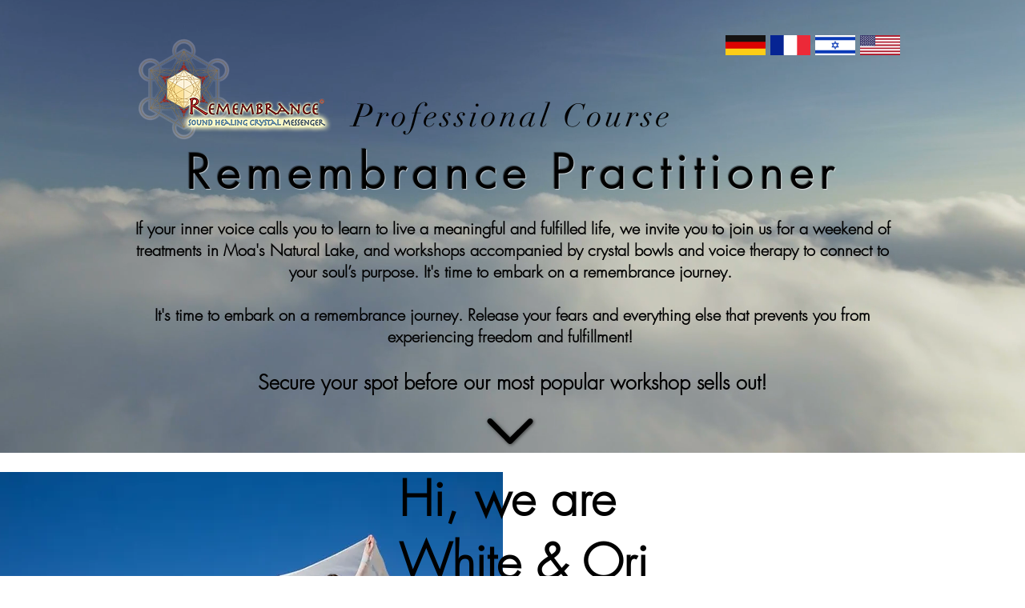

--- FILE ---
content_type: application/javascript
request_url: https://static.parastorage.com/services/events-viewer/1.4065.0/client-viewer/SingleEvent.chunk.min.js
body_size: 5046
content:
"use strict";(("undefined"!=typeof self?self:this).webpackJsonp__wix_events_viewer=("undefined"!=typeof self?self:this).webpackJsonp__wix_events_viewer||[]).push([[721],{3610(e,t,a){a.d(t,{UI:()=>o,vM:()=>n});const n=(e,t)=>{try{const a=t||document;return a.querySelector(e)?a.querySelector(e).getBoundingClientRect().width:0}catch(e){return 0}},o=(e,t)=>{try{const a=t||document;return a.querySelector(e)?a.querySelector(e).getBoundingClientRect().height:0}catch(e){return 0}}},4721(e,t,a){a.d(t,{KQ:()=>l,Kb:()=>r,x2:()=>i});var n=a(87618),o=a(43917);const r=function(e,t,a){void 0===e&&(e="");const r=`${e}/${(0,o.iy)(t)}`;if(a.isEnabled){const e=a.currentLanguage;return(0,n.O$)(r,{lang:e})}return r},i=(e,t)=>e.dates.events[t],l=(e,t)=>{var a;return(null==(a=e.dates.events[(0,o._s)(t)].multiDayInfo)?void 0:a.duration)>1}},46835(e,t,a){a.d(t,{O:()=>w});var n=a(43917),o=a(11700),r=a(28835),i=a(81743),l=a(56082),c=a(57229),s=a(48169),m=a(40994),d=a(87503),v=a(55530),u=a.n(v),h=a(60751),L=a.n(h),g=a(83450);var E=a(91621),p=a(6423),k=a(16929),b={root:"sdphgnc",avatars:"sJnAwq6",avatarsDefault:"slxYmAh",avatarsListLayout:"s_k8Bou",avatarsSingleLayout:"smKzSt2",avatarsCalendarLayout:"slcQHRg",avatarsNewCalendarLayout:"saBekez",avatarsOnImage:"sRCouJq"};const w=e=>{let{event:t,onImage:a,singleLayout:v,calendarLayout:h,listLayout:w}=e;const{t:N}=(0,m.B)(),{experiments:I}=(0,d.W)(),f=(0,g.LJ)(e=>(0,E.VF)(e.component)?(0,p.EK)(e,t):(0,E.EK)(e,t));let y=(0,g.LJ)(e=>(0,k.Y)(e,(0,n._s)(t)));const x=(0,g.LJ)(e=>((e,t)=>{var a;const{members:n}=e.members;return null==n||null==(a=n[t])?void 0:a.members})(e,(0,n._s)(t)));let J,C;if((0,n.U$)(t))J=(0,o.oG)(x??[],y,3,f),C=(0,o.k)(y,3);else{var B;const e=t;y=(0,n.ee)(t)?(null==(B=e.totalGuests)?void 0:B.YES)??0:e.totalGuests??0,J=(0,o.$O)(e.members,y,(0,n.ee)(e),3,f),C=(0,o.HV)(y,3)}const{openMembersModal:D}=(0,g.fo)();let A=b.avatarsDefault;return a?A=b.avatarsOnImage:v?A=b.avatarsSingleLayout:h?A=I.enabled(r.Y.CalendarRevamp)?b.avatarsNewCalendarLayout:b.avatarsCalendarLayout:w&&(A=b.avatarsListLayout),L().createElement("div",{className:b.root},L().createElement(l.Z,{className:u()(A),maxAmount:3,items:J,size:c.a.small,"data-hook":i.ol},L().createElement(l.Z.TextButton,{onClick:e=>{e.stopPropagation(),D(t.id)},className:b.avatar,"aria-haspopup":"dialog","aria-label":N("members.guestDetails"),hoverStyle:s.fO.underline},C?N("members.moreLink",{amount:C}):N("members.seeAll"))))}},52819(e,t,a){a.r(t),a.d(t,{default:()=>me});var n=a(24125),o=a(40994),r=a(55530),i=a.n(r),l=a(60751),c=a.n(l),s=a(17024),m=a(3610),d=a(83450),v=a(64381);var u=a(97100),h=a(91621),L=a(6423),g=a(45361),E=a(43917),p=a(35994),k=a(8609);const b={container:"sXIz18",singleEventContainer:"jHIfl5",divider:"TGstrW",date:"pMI2qb",location:"xixIN8",dateWrapper:"yheNnz",compactTextsFont:"FA264N",onImageCompactTextsFont:"z2yURz",left:"KbGbQs",right:"MYiaAc",center:"VAfwU8",noDate:"X842vI",noLocation:"Sq8Iyb"},w=e=>{let{event:t,alignment:a,showDate:n,showLocation:o,onImage:r}=e;const l=(0,d.LJ)(L.Iy),s=(0,d.LJ)(L.od),{startDate:m}=(0,p.Gl)((0,E._s)(t));return l?c().createElement("div",{className:i()(r?b.onImageCompactTextsFont:b.compactTextsFont,b.singleEventContainer,k.A.textLineHeight,b[(0,v.BX)(a)],{[b.noDate]:!n,[b.noLocation]:!o}),"data-hook":"ev-short-date-location",style:{marginBottom:s}},c().createElement("div",{className:b.dateWrapper},c().createElement("div",{className:b.date,"data-hook":"short-date"},m),c().createElement("div",{className:b.divider})),c().createElement("div",{className:b.location,"data-hook":"short-location"},(0,E.Wh)(t))):null};var N=a(85326),I=a(17098);const f="W2ZNnD",y="kVDYpL",x=e=>{let{event:t,onImage:a}=e;const{t:n}=(0,o.B)(),r=(0,d.LJ)(L.cM),l=(0,d.LJ)(L.TY),s=(0,I.bC)(t),m=1===s?n("countdownOneDay"):n("countdownManyDays",{daysLeft:s});return r?c().createElement("div",{className:i()(k.A.textLineHeight,f,{[y]:a}),"data-hook":"ev-countdown",style:{marginBottom:l}},m):null},J={left:"DZBm0d",center:"DCTXbr",right:"hQAwYk",onImage:"Gangn7",offImage:"njGJnp"},C=e=>{let{width:t,height:a}=e;const n=(0,d.LJ)(e=>(0,v.BX)((0,L.Sg)((0,h.AV)(e)))),o=(0,d.LJ)(L.JB);return c().createElement("div",{className:i()(J[n],o?J.onImage:J.offImage),"data-hook":"divider",style:{width:t,height:a}})};var B=a(4721),D=a(62028),A=a(75697);const T={verticalDivider:"aYgk9v",horizontalDivider:"_ZEaNS",innerDivider:"qBCPEN",value:"yiOH0x",title:"CEmW4c",text:"Qkp9SJ",onImageLabel:"aBMIsr",onImageText:"_aZdmE",noInnerDivider:"MTGpiK",horizontal:"WjL3Rv",mobile:"wE4qwT",left:"kTgOYg",right:"UaQiqY",center:"PB_sYE",date:"qj3g_a",location:"j3AQS4",noDate:"TM5zWC",noLocation:"KFhXYl",noDivider:"bcdqU4"},O=e=>{let{text:t,text2:a,dataHook:n,settingsKey:o}=e;const{get:r}=(0,D.t)(),l=r(A.A[o]),s=(0,d.LJ)(L.e),m=(0,d.LJ)(L.Bp),v=(0,d.LJ)(h.AV),u=(0,L.QP)(v),g=(0,L.tB)(v),E=(0,d.LJ)(L.JB);return c().createElement("div",{"data-hook":`${n}-container`,className:i()({[T.noInnerDivider]:!m})},s&&c().createElement("div",{className:i()(T.title,k.A.textNoMargin,{[T.onImageLabel]:E}),"data-hook":`${n}-title`},l),s&&m&&c().createElement("div",{className:T.innerDivider,"data-hook":`${n}-divider`},c().createElement(C,{width:u,height:g})),c().createElement("div",{className:i()(T.text,k.A.textNoMargin,k.A.preWrap,{[T.onImageText]:E})},c().createElement("div",{className:T.value,"data-hook":`${n}-text`},t||"",t&&a?", ":""),a&&c().createElement("div",{className:T.value,"data-hook":`${n}-additional-text`},a)))},S=e=>{let{event:t,dataHook:a,className:n}=e;const o=(0,d.LJ)(e=>(0,B.x2)(e,(0,E._s)(t))).fullDate,r=(0,d.LJ)(L.Lh),i=(0,d.LJ)(L.r1);return r?c().createElement("div",{className:n,style:{marginBottom:i}},c().createElement(O,{dataHook:a,text:o,settingsKey:"time"})):null},_=e=>{let{event:t,dataHook:a,className:n}=e;const o=(0,d.LJ)(L.I5),r=(0,d.LJ)(L.eX);return o?c().createElement("div",{style:{marginBottom:r},className:n},c().createElement(O,{dataHook:a,text:(0,E.p3)(t),text2:(0,E.Uj)(t),settingsKey:"location"})):null},H=e=>{let{event:t}=e;const a=(0,d.LJ)(L.tw),n=(0,d.LJ)(L.Lh),o=(0,d.LJ)(L.I5),r=(0,d.LJ)(L.L3),l=(0,d.LJ)(h.AV),m=(0,L.q$)(l),u=(0,L.XB)(l),g=(0,L.QP)(l),E=(0,L.tB)(l),p=(0,L.Hr)(l),k=(0,v.BX)((0,L.Sg)(l)),b=(0,L.G9)(l),w=(0,d.LJ)(s.Fr);return a?c().createElement("div",{className:i()(T[k],{[T.noDate]:!n,[T.noLocation]:!o,[T.noDivider]:!r,[T.horizontal]:p,[T.mobile]:w}),"data-hook":"ev-date-location",style:{marginBottom:b}},c().createElement(S,{event:t,className:T.date,dataHook:"date"}),r&&c().createElement("div",{className:T.verticalDivider},c().createElement(C,{width:m,height:u})),r&&c().createElement("div",{className:T.horizontalDivider},c().createElement(C,{width:g,height:E})),c().createElement(_,{event:t,dataHook:"location",className:T.location})):null},F="QwxLu3",$="wdExWB",M=e=>{let{event:t,onImage:a}=e;const n=(0,d.LJ)(L.Hv),o=(0,d.LJ)(L.dw);return n?c().createElement("div",{className:i()(F,k.A.textNoMargin,k.A.preWrap,{[$]:a}),"data-hook":"ev-description",style:{marginBottom:o}},(0,E.$X)(t)):null};var K=a(81743),R=a(37609);const P={background:"PN7j9D",overlay:"P7eGiM",mobile:"OOq_F5"},U=e=>{let{event:t}=e;const a=(0,d.LJ)(L.st),o=(0,d.LJ)(h.AV),r=(0,L.X9)(o),l=(0,L.V1)(o),m=(0,L.qS)(o),u=(0,d.LJ)(s.Fr);return a?c().createElement(c().Fragment,null,r===n.mY.BACKGROUND&&c().createElement("div",{className:P.overlay,"data-hook":"ev-image-background"}),c().createElement("div",{className:i()(P[(0,v.gr)(r)],{[P.mobile]:u}),style:(()=>{if(u)return{width:"100%",minHeight:180,height:r===n.mY.BACKGROUND?"100%":`${m}%`,...r===n.mY.BACKGROUND?{}:{position:"relative"}};switch(r){case n.mY.FULL:default:return{width:`${m}%`,height:"auto",position:"relative"};case n.mY.VERTICAL:return{width:"100%",height:`${m}%`,position:"relative"};case n.mY.BACKGROUND:return{width:"100%",height:"100%"}}})(),id:"ev-image","data-hook":K.cK},c().createElement(R.s,{event:t,opacityFallback:r===n.mY.BACKGROUND,noBackground:r!==n.mY.BACKGROUND,position:l}))):null};var Y=a(46835);const z="YWAUac",X=e=>{let{event:t,onImage:a}=e;return(0,d.LJ)(e=>(0,L.EK)(e,t))?c().createElement("div",{className:z,"data-hook":"ev-members"},c().createElement(Y.O,{event:t,singleLayout:!0,onImage:a})):null};var V=a(19820);const q="xAH0mk",G="_MlcyF",Z="NBw1Kz",Q="P4qjxu",W="BoD93f",j="CKLKOJ",ee="zLSZXO",te="QQZ4S5",ae="bEXKbn",ne=e=>{let{event:t}=e;const a=(0,d.fo)(),n=(0,d.LJ)(L.gD),o=(0,d.LJ)(s.Fr),r=(0,d.LJ)(h.AV),l=(0,d.LJ)(L.OU),m=o?void 0:(0,L.Ft)(r),v=o?void 0:(0,L.mc)(r),g=(0,d.LJ)(L.JB),p=(0,d.LJ)(e=>(0,h.LI)(r)&&(0,L.$A)(e)),{get:b}=(0,D.t)(),w=oe(t,b),N=l?b(A.A.RSVPTitle):null,I=!(0,E.QJ)(t),f=(0,d.LJ)(e=>(0,u.aD)(e,t)),y=(0,d.LJ)(e=>(0,u.QS)(e,t)),x={minWidth:p?"100%":m,minHeight:v},J=i()(W,k.A.textLineHeight,{[j]:g,[ee]:f});return c().createElement("div",{id:K.wp,className:i()(q,{[ae]:o,[G]:p,[te]:I}),style:{marginBottom:n}},N&&c().createElement("div",{className:i()(Z,{[Q]:g}),"data-hook":"ev-rsvp-button-title"},N),f&&!I?c().createElement(V.F,{event:t,dataHook:"ev-rsvp-button",className:J,style:x,allowExternal:!0},w):c().createElement("button",{style:x,"data-hook":"ev-rsvp-button",className:J,onClick:e=>{y&&e.stopPropagation(),a.navigateToPage({event:t})}},w))},oe=(e,t)=>{const a=(0,E.os)(e),n=(0,E.wB)(e),o=(0,E.PB)(e);return t(a?A.A.noRegistrationBtnText:n&&!o?A.A.registrationClosedButtonText:A.A.oneButton)},re={container:"IOLuL5",contentContainer:"C7DkT1",content:"KvGTRc",compactDivider:"Cn5PoW",center:"pe2Vf2",left:"jtzhoi",right:"HVPDhL",middle:"PeGSNm",top:"QbRhOm",bottom:"VxPqyJ",fullLayout:"GgNVPA",buttonLayout:"jn_rBu",onImageLayout:"sDsJJj",mobile:"vuIcQd",social:"kaDLYn",onImageSocial:"O6BMPb",ribbon:"VkuaAp"},ie="EdMH8t",le="kFjtai",ce=e=>{let{event:t,onImage:a}=e;const n=(0,d.LJ)(L.h8),o=(0,d.LJ)(L.bN);return n?c().createElement("div",{style:{marginBottom:o}},c().createElement("div",{className:i()(ie,k.A.textNoMargin,k.A.preWrap,{[le]:a}),"data-hook":K.X_},c().createElement(V.F,{event:t,allowExternal:!0},(0,E.PZ)(t)))):null},se="ev-content",me=()=>{const{t:e}=(0,o.B)(),{isRTL:t}=(0,d.Vv)(),{dimensions:a}=(0,d.oi)(),r=(0,d.LJ)(u.DP),l=(0,d.LJ)(h.AV),E=(0,L.X9)(l),p=(0,L.Sg)(l),k=(0,L.tc)(l),b=(0,L.Ov)(l),I=(0,L.hZ)(l),f=(0,d.LJ)(L.h1),y=(0,L.Rr)(l),J=(0,L.yp)(l),B=(0,d.LJ)(L.$A),D=(0,d.LJ)(L.JB),A=(0,L.xB)(l),T=(0,L.HJ)(l),O=(0,d.LJ)(L.st),S=(0,L.qS)(l),_=(0,L.$0)(l),F=(0,L.Xx)(l),$=(0,d.LJ)(s.Fr),K=a.height,R=(0,d.LJ)(e=>(0,h.Zk)(e,r)),P=(()=>{try{return window.location.host.includes("editor.wixapps.net")}catch(e){return!1}})(),Y=()=>{const e=(0,m.UI)(`#${se}`);return T||$&&A?e+e*(100/S):Math.max(e+40,400)},z=D?re.onImageSocial:re.social;return c().createElement("div",{className:i()(re.container,{[re.fullLayout]:!B,[re.buttonLayout]:B,[re.onImageLayout]:D,[re.mobile]:$}),style:(()=>{const e={};return $&&E!==n.mY.BACKGROUND?e.minHeight=P?Y():B?void 0:K:e.height=P?Y():B?void 0:K,$?e.flexDirection=T&&F===n.HX.BOTTOM?"column-reverse":"column":T?e.flexDirection=F===n.HX.BOTTOM?"column-reverse":"column":A&&(_===n.Zn.LEFT?e.flexDirection=t?"row-reverse":"row":e.flexDirection=t?"row":"row-reverse"),e})(),id:"ev-frame"},c().createElement(U,{event:r}),c().createElement("div",{style:(()=>{const e={};return $?(e.width="100%",e.minHeight=O&&!D?100-S+"%":"100%",O&&!D&&(e.flexShrink=0)):(e.width=O&&A?100-S+"%":"100%",e.height=O&&T?100-S+"%":"100%"),e})(),id:"ev-content-container","data-hook":"ev-content-container",className:i()(re.contentContainer,re[(0,v.BX)(p)],re[(0,v.pQ)(k)])},c().createElement("div",{id:se,className:re.content},R?c().createElement(g.f,{event:r,className:re.ribbon}):null,c().createElement(x,{event:r,onImage:D}),c().createElement(ce,{event:r,onImage:D}),c().createElement(w,{event:r,alignment:p,showDate:b,showLocation:I,onImage:D}),f&&c().createElement("div",{className:re.compactDivider},c().createElement(C,{width:y,height:J})),c().createElement(M,{event:r,onImage:D}),c().createElement("div",null,c().createElement(H,{event:r})),c().createElement(X,{event:r,onImage:D}),c().createElement(ne,{event:r}),c().createElement(N.x,{hideTitle:!0,spacing:36,t:e,className:z,event:r}))))}},64381(e,t,a){a.d(t,{BX:()=>o,gr:()=>i,pQ:()=>r});var n=a(24125);const o=e=>l(n.AO,e),r=e=>{const t=l(n.f9,e);return"center"===t?"middle":t},i=e=>l(n.mY,e),l=(e,t)=>{var a;return null==(a=Object.entries(e).find(e=>{let[a,n]=e;return n===t}))?void 0:a[0].toLowerCase()}},85326(e,t,a){a.d(t,{x:()=>H,X:()=>_});var n,o=a(81414),r=a.n(o),i=a(43917),l=a(60751),c=a.n(l);!function(e){e[e.Facebook=0]="Facebook",e[e.Twitter=1]="Twitter",e[e.LinkedIn=2]="LinkedIn"}(n||(n={}));var s=a(44851);const m="facebook",d="x",v="linkedin";var u;!function(e){e.CONTINUE="continue",e.CANCEL="cancel",e.X="x",e.SAVE_LEAVE="save_leave",e.DISCONNECT="disconnect",e.TURN_OFF="turn_off",e.SHOW_PRICES="show_prices",e.HIDE_PRICES="hide_prices",e.ZOOM_IN="zoom_in",e.ZOOM_OUT="zoom_out"}(u||(u={}));var h;!function(e){e.ticketDefinition="ticketDefinition",e.priceOption="priceOption",e.policy="policy",e.rsvp="rsvp",e.ticket="ticket",e.order="order",e.category="category",e.coupon="coupon",e.seatingMap="seatingMap",e.scheduleItem="scheduleItem"}(h||(h={}));var L=a(55530),g=a.n(L);const E=e=>{let{size:t,...a}=e;return c().createElement("svg",r()({viewBox:"0 0 9 16",fill:"currentColor",width:t||"9",height:t||"16"},a),c().createElement("path",{d:"M5.39324257,16 L5.39324257,8.70173788 L7.84309113,8.70173788 L8.20960391,5.85761755 L5.39324257,5.85761755 L5.39324257,4.04152086 C5.39324257,3.21816097 5.62190137,2.65686476 6.80283471,2.65686476 L8.30887758,2.65639427 L8.30887758,0.112447437 C8.04822537,0.077631076 7.15429176,0 6.11450584,0 C3.94271768,0 2.45596495,1.32584468 2.45596495,3.75969653 L2.45596495,5.85761755 L-1.0658141e-13,5.85761755 L-1.0658141e-13,8.70173788 L2.45596495,8.70173788 L2.45596495,16 L5.39324257,16 Z",fill:"currentColor",fillRule:"evenodd"}))},p=e=>{let{size:t,...a}=e;return c().createElement("svg",r()({viewBox:"0 0 19 16",fill:"currentColor",width:t||"19",height:t||"16"},a),c().createElement("path",{d:"M2.30367607,0.025974026 C3.49850532,0.025974026 4.46947897,0.885212121 4.46947897,1.94130736 C4.46947897,2.99987879 3.49850532,3.85911688 2.30367607,3.85911688 C1.10464953,3.85911688 0.13647407,2.99987879 0.13647407,1.94130736 C0.13647407,0.885212121 1.10464953,0.025974026 2.30367607,0.025974026 L2.30367607,0.025974026 Z M0.433082736,15.9491169 L4.17287031,15.9491169 L4.17287031,5.31387879 L0.433082736,5.31387879 L0.433082736,15.9491169 Z M6.51467968,5.31325974 L10.0963692,5.31325974 L10.0963692,6.76554545 L10.1467367,6.76554545 C10.6448154,5.92983117 11.8634294,5.04830736 13.680857,5.04830736 C17.4612184,5.04830736 18.159368,7.25087879 18.159368,10.1158312 L18.159368,15.9484978 L14.427975,15.9484978 L14.427975,10.776974 C14.427975,9.54259307 14.4013922,7.95659307 12.4874268,7.95659307 C10.5426813,7.95659307 10.2460727,9.29992641 10.2460727,10.6865931 L10.2460727,15.9484978 L6.51467968,15.9484978 L6.51467968,5.31325974 Z",fill:"currentColor",fillRule:"evenodd"}))},k=e=>{let{width:t,height:a}=e;return c().createElement("svg",{xmlns:"http://www.w3.org/2000/svg",width:t,height:a,viewBox:"0 0 151 142",fill:"currentColor"},c().createElement("path",{d:"M1.24023 0.800049L59.1504 78.2401L0.870117 141.2H13.9902L65.0098 86.08L106.24 141.2H150.88L89.71 59.4101L143.96 0.810049H130.84L83.8496 51.5801L45.8799 0.810049H1.24023V0.800049ZM20.5303 10.46H41.04L131.59 131.53H111.08L20.5303 10.46Z",fill:"currentColor"}))},b=(e,t,a)=>{const o=(e=>Object.entries(e).map(e=>{let[t,a]=e;return`${t}=${encodeURIComponent(a)}`}).join("&"))({[e===n.Facebook?"quote":"text"]:w(e,a)});switch(e){case n.Facebook:default:return`https://www.facebook.com/sharer/sharer.php?u=${t}&${o}`;case n.Twitter:return`https://twitter.com/intent/tweet?url=${t}&${o}`;case n.LinkedIn:return`https://www.linkedin.com/shareArticle?mini=true&url=${encodeURIComponent(t)}`}},w=(e,t)=>{switch(e){case n.Facebook:default:return t("facebookShareTitle");case n.LinkedIn:return t("linkedInShareTitle");case n.Twitter:return t("twitterShareTitle")}},N="kKuXKf",I="RaIPqr",f="LE4lF8",y="DdDzW9",x="iguBq3",J="IuNIzI",C=14,B=e=>{let{t,hideTitle:a,spacing:o=C,row:r,className:i,iconFontSize:l,eventUrl:u,onShare:h,eventId:L,newColors:w=!0}=e;const B=((e,t)=>({[n.Facebook]:b(n.Facebook,e,t),[n.LinkedIn]:b(n.LinkedIn,e,t),[n.Twitter]:b(n.Twitter,e,t)}))(u,t),A=()=>h&&h(L,m),T=()=>h&&h(L,d),O=()=>h&&h(L,v);return c().createElement("div",{"data-hook":"social-bar",className:g()({[x]:r,[J]:w},i)},!a&&c().createElement("div",{className:r?I:N},t("shareEventText")),c().createElement("div",{className:f},c().createElement("a",{target:"_blank",href:B[n.Facebook],className:y,"data-hook":"social-bar-icon-facebook",onClick:A,onKeyPress:(0,s.s4)(A),tabIndex:0,"aria-label":t("a11y.shareButtonLabel",{button:"Facebook"}),rel:"noreferrer"},c().createElement(E,{size:void 0,width:`${D(9,l)}px`,height:`${D(16,l)}px`})),c().createElement("a",{target:"_blank",href:B[n.Twitter],style:{margin:`0 ${o}px`},className:y,"data-hook":"social-bar-icon-x",onClick:T,onKeyPress:(0,s.s4)(T),tabIndex:0,"aria-label":t("a11y.shareButtonLabel",{button:"X"}),rel:"noreferrer"},c().createElement(k,{width:`${D(18,l)}px`,height:`${D(14,l)}px`})),c().createElement("a",{target:"_blank",href:B[n.LinkedIn],className:y,"data-hook":"social-bar-icon-linkedin",onClick:O,onKeyPress:(0,s.s4)(O),tabIndex:0,"aria-label":t("a11y.shareButtonLabel",{button:"LinkedIn"}),rel:"noreferrer"},c().createElement(p,{size:void 0,width:`${D(19,l)}px`,height:`${D(16,l)}px`}))))},D=(e,t)=>t?Math.round(e*t/22*100)/100:e;var A=a(4721),T=a(30404),O=a(83450),S=a(6423);const _=e=>{let{event:t,hideTitle:a,...n}=e;const{pageUrl:o}=(0,O.Vv)(),l=(0,O.LJ)(e=>{var a;return null!=(a=t.eventPageUrl)&&a.base?(0,i.Bp)(t):(0,A.Kb)(o.url,t,e.multilingual)}),s=(0,O.LJ)(e=>(0,T.uy)(e)||a),{shareEvent:m}=(0,O.fo)();return c().createElement(B,r()({eventUrl:l,hideTitle:s,onShare:(e,t)=>m({eventId:e,buttonName:t}),eventId:t.id},n))},H=e=>(0,O.LJ)(S.S6)?c().createElement(_,e):null}}]);
//# sourceMappingURL=SingleEvent.chunk.min.js.map